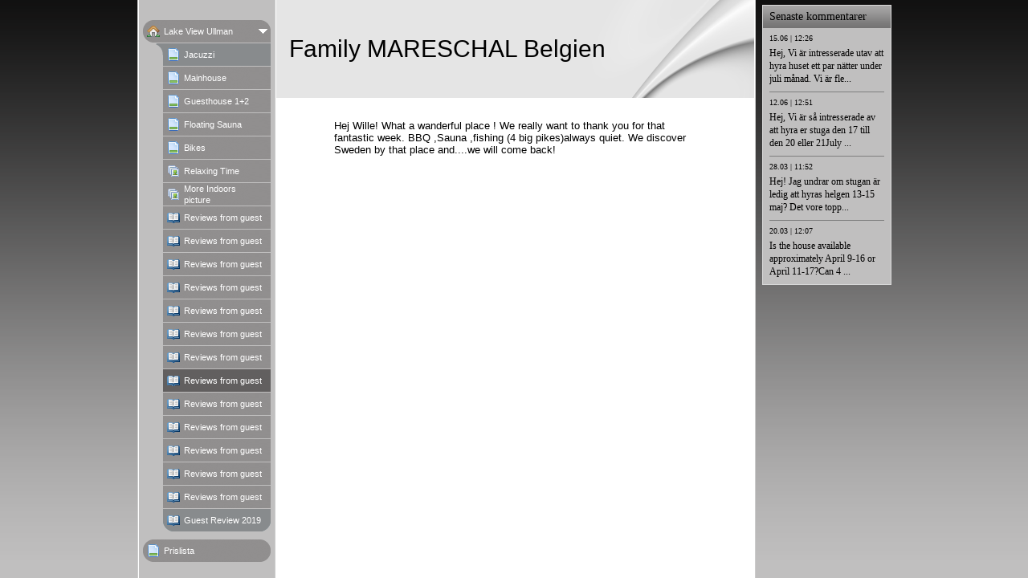

--- FILE ---
content_type: text/html
request_url: http://lakeviewullman.se/133047808.html
body_size: 8112
content:

<!DOCTYPE HTML PUBLIC "-//W3C//DTD HTML 4.01 Transitional//EN" "http://www.w3.org/TR/html4/loose.dtd">
<html class="fullHeight" lang="sv-SE" dir="ltr">
	<head>
		<title>Reviews from guest - www.lakeviewullman.se</title>
			<meta http-equiv="content-type" content="text/html;charset=UTF-8">
		<meta http-equiv="Pragma" content="no-cache">
		<meta http-equiv="Expires" content="-1">
		<meta http-equiv="imagetoolbar" content="no">
		
        <link rel="canonical" href="http://www.lakeviewullman.se/133047808">
		
		
        











<link rel="manifest" href="/manifest.json">
<link rel="yandex-tableau-widget" href="/yandex-browser-manifest.json">

		
		<meta content="123minsida.se" property="og:site_name"><meta content="Reviews from guest - www.lakeviewullman.se" property="og:description">
				<meta name="description" content="Reviews from guest - www.lakeviewullman.se">		
		<meta name="robots" content="noindex">		

		
		<link rel="stylesheet" type="text/css" media="all" href="css/global.css">
<link rel="stylesheet" type="text/css" media="all" href="CssForwarder.css">
<!--[if lt IE 7]>
<link rel="stylesheet" type="text/css" media="all" href="/userpages/pages/CssForwarder.css?location=root&amp;style=stdButton_ie6.css&amp;version=1.1.0" />
<![endif]-->
<link rel="stylesheet" type="text/css" media="all" href="CssForwarder_1.css">
<link rel="stylesheet" type="text/css" media="all" href="CssForwarder_2.css">
<!--[if lt IE 7]>
<link rel="stylesheet" type="text/css" media="all" href="/userpages/pages/CssForwarder.css?location=userpages&amp;style=usermenu_rounded_ie6.css&amp;version=1.1.0" />
<![endif]-->
<!--[if lt IE 8]>
<link rel="stylesheet" type="text/css" media="all" href="/userpages/pages/CssForwarder.css?location=userpages&amp;style=usermenu_ie7.css&amp;version=1.1.0" />
<![endif]-->
<link rel="stylesheet" type="text/css" media="all" href="CssForwarder_3.css">
<link rel="stylesheet" type="text/css" media="print" href="css/print.css">
<link rel="stylesheet" type="text/css" media="all" href="css/jquery.fancybox-2.1.5.css">
<link rel="stylesheet" type="text/css" media="all" href="css/player.css">
<link rel="stylesheet" type="text/css" media="all" href="DynamicBackground.css">
<!--[if lt IE 7]>
<link rel="stylesheet" type="text/css" media="all" href="/css/DynamicBackground.css?v=1.0.0&amp;generate=1&amp;type=3&amp;color=c0bfbf&amp;id=22" />
<![endif]-->
<link rel="stylesheet" type="text/css" media="all" href="CssForwarder_6.css">
<!--[if lt IE 7]>
<link rel="stylesheet" type="text/css" media="all" href="/userPages/css/stdguestbook_ie6.css?version=1.0.0" />
<![endif]-->
<link rel="stylesheet" type="text/css" media="all" href="usercss.css">
<link rel="stylesheet" type="text/css" media="all" href="css/pagecomments.css">
<!--[if lt IE 7]>
<link rel="stylesheet" type="text/css" media="all" href="/c/css/pagecomments_ie6.css?_v=2ecfc6a1c53ae2bd0b8618296712ca55" />
<![endif]-->

		<script type="text/javascript" src="js/jquery-1.6.1.min.js"></script>
<script type="text/javascript" src="js/jquery-migrate-1.2.1.min.js"></script>
<script type="text/javascript" src="js/simplesite.util.browserdetect.js"></script>
<script type="text/javascript" src="js/simplesite.util.email.js"></script>
<script type="text/javascript" src="js/public-1.4.0.js"></script>
<!--[if lt IE 7]>
<script type="text/javascript" src="/css/unitpngfix-1.0.2.jsx"></script>
<![endif]-->
<script type="text/javascript" src="js/userpages_showpage.js"></script>
<script type="text/javascript" src="js/jquery.fancybox.pack-2.1.5.js"></script>
<script type="text/javascript" src="js/jquery.corner.min.js"></script>
<script type="text/javascript" src="js/pagecomments.js"></script>
<script type="text/javascript" src="js/jquery-ui-1.8.23.min.js"></script>
<script type="text/javascript" src="https://www.google.com/recaptcha/api.js?render=explicit&amp;onload=onloadCallback&amp;hl=sv"></script>
<script type="text/javascript" src="js/stdguestbook.js"></script>

		
	</head>
	<body bgcolor="white" topmargin="0" leftmargin="0" marginheight="0" marginwidth="0" onload="InitOnLoad()" class="fullHeight">  
	<form method="post" action="/userPages/pages/ShowPage.aspx" id="Form1" class="fullHeight">
<div class="aspNetHidden">
<input type="hidden" name="__EVENTTARGET" id="__EVENTTARGET" value>
<input type="hidden" name="__EVENTARGUMENT" id="__EVENTARGUMENT" value>
<input type="hidden" name="__VIEWSTATE" id="__VIEWSTATE" value="/wEPDwUKMTY2NDEzMjMwNA8WBB4LUmVxdWVzdERhdGEylQ4AAQAAAP////[base64]/////wkFAAAABfr///8vZWxrLmhwLlRlbXBsYXRlSW50ZXJmYWNlTGlicmFyeS5IYW5kbGluZ09wdGlvbnMBAAAAB3ZhbHVlX18AEAQAAAAAAAAAAAAAAAD/////AP///////////////[base64]/////[base64]/////w9kAgQPZBYCZg8PFgIeBnBhZ2VJRAKAzLg/[base64]/rat434dtUTAdmJiFe4Ti5VA=">
</div>

<script type="text/javascript">
<!--
var theForm = document.forms['Form1'];
if (!theForm) {
    theForm = document.Form1;
}
function __doPostBack(eventTarget, eventArgument) {
    if (!theForm.onsubmit || (theForm.onsubmit() != false)) {
        theForm.__EVENTTARGET.value = eventTarget;
        theForm.__EVENTARGUMENT.value = eventArgument;
        theForm.submit();
    }
}
// -->
</script>


<script src="WebResource.axd" type="text/javascript"></script>

		
		
		
		<div id="wrapper" class="wrapper fullHeight">
			<div class="centerPage fullHeight">
				<table id="centerTable" border="0" cellspacing="0" cellpadding="0" height="100%">
				<tr>
					<td class="fullHeight" valign="top">
						<table width="939" height="100%" border="0" cellspacing="0" cellpadding="0">
							<tr>
								<td id="centerTableContentCell" class="fullHeight" valign="top">
									<table id="centerTableContentTable" width="770" border="0" bgcolor="white" cellspacing="0" cellpadding="0" height="100%">
									<tr>
										<td valign="top" bgcolor="#cccccc" width="1"><img src="images/1x1pix_trans_1.gif" alt width="1" height="1" border="0"></td>
										<td valign="top" bgcolor="white" width="1"><img src="images/1x1pix_trans_1.gif" alt width="1" height="1" border="0"></td>
										
<td class="noprint" valign="top" bgcolor="c0bfbf" width="169">
<div class="menuPlace user_menu_container user_menu_lightbg">
		<div id="menutop">
		
		
		<div class="menuTxt oneLineSpace"><span id="menu1_lbTitle"></span></div></div>
		
	<ul>

	<li class="menu_first_item menu_opened_item">
<div class="menuitem_frontpage"><a class="opened" href="133047793.html"><span class="text_holder"><span> Lake View Ullman</span></span></a></div>
	
		<ul>
		<li class="submenu_first_item">
<div class="menuitem_standardpage"><a class href="133047815.html"><span class="text_holder"><span>Jacuzzi</span></span></a></div></li><li class>
<div class="menuitem_standardpage"><a class href="133047796.html"><span class="text_holder"><span>Mainhouse</span></span></a></div></li><li class>
<div class="menuitem_standardpage"><a class href="133047795.html"><span class="text_holder"><span>Guesthouse 1+2</span></span></a></div></li><li class>
<div class="menuitem_standardpage"><a class href="133047797.html"><span class="text_holder"><span>Floating Sauna</span></span></a></div></li><li class>
<div class="menuitem_standardpage"><a class href="133047813.html"><span class="text_holder"><span>Bikes</span></span></a></div></li><li class>
<div class="menuitem_photoalbum"><a class href="133047798.html"><span class="text_holder"><span>Relaxing Time</span></span></a></div></li><li class>
<div class="menuitem_photoalbum"><a class href="133047802.html"><span class="text_holder"><span>More Indoors picture</span></span></a></div></li><li class>
<div class="menuitem_guestbook"><a class href="133047807.html"><span class="text_holder"><span>Reviews from guest</span></span></a></div></li><li class>
<div class="menuitem_guestbook"><a class href="133047799.html"><span class="text_holder"><span>Reviews from guest</span></span></a></div></li><li class>
<div class="menuitem_guestbook"><a class href="133047800.html"><span class="text_holder"><span>Reviews from guest</span></span></a></div></li><li class>
<div class="menuitem_guestbook"><a class href="133047801.html"><span class="text_holder"><span>Reviews from guest</span></span></a></div></li><li class>
<div class="menuitem_guestbook"><a class href="133047803.html"><span class="text_holder"><span>Reviews from guest</span></span></a></div></li><li class>
<div class="menuitem_guestbook"><a class href="133047804.html"><span class="text_holder"><span>Reviews from guest</span></span></a></div></li><li class>
<div class="menuitem_guestbook"><a class href="133047805.html"><span class="text_holder"><span>Reviews from guest</span></span></a></div></li><li class="selected">
<div class="menuitem_guestbook"><a class href="133047808.html"><span class="text_holder"><span>Reviews from guest</span></span></a></div></li><li class>
<div class="menuitem_guestbook"><a class href="133047809.html"><span class="text_holder"><span>Reviews from guest</span></span></a></div></li><li class>
<div class="menuitem_guestbook"><a class href="133047810.html"><span class="text_holder"><span>Reviews from guest</span></span></a></div></li><li class>
<div class="menuitem_guestbook"><a class href="133047811.html"><span class="text_holder"><span>Reviews from guest</span></span></a></div></li><li class>
<div class="menuitem_guestbook"><a class href="133047812.html"><span class="text_holder"><span>Reviews from guest</span></span></a></div></li><li class>
<div class="menuitem_guestbook"><a class href="133047816.html"><span class="text_holder"><span> Reviews from guest </span></span></a></div></li><li class="submenu_last_item">
<div class="menuitem_guestbook"><a class href="133047817.html"><span class="text_holder"><span>Guest Review 2019</span></span></a></div></li>
		</ul>
		
	</li>

	<li class="menu_last_item">
<div class="menuitem_pricelist"><a class href="133047814.html"><span class="text_holder"><span>Prislista</span></span></a></div>
	
	</li>

	</ul>

		


		
		<table>
            <tr align="left"> 
                
              <td align="left">
              
              <style> 
                    .imgbottombanner 
                    {
                        display: block;
                        height: 49px;
                        width: 149px;
                        background-image: url('images/sv-SE_logo-banner-light.png');
                    }
                </style>
              </td>
            </tr>
		</table>

		


	</div>
</td>
					
										


<td valign="top" bgcolor="#cccccc" width="1"><img src="images/1x1pix_trans_1.gif" alt width="1" height="1" border="0"></td>
<td valign="top" bgcolor="white" width="1"><img src="images/1x1pix_trans_1.gif" alt width="1" height="1" border="0"></td>
<td valign="top" class="tmpMain user_content user_content_lightbg">
	<div class="tmpMainBox">
		<div class="user_top">
			<div class="div_outer">
				<div class="div_middle">
					<h1 class="div_inner user_title">
						<span id="ctlGuestbook1_lblHeader">Family MARESCHAL Belgien</span>
					</h1>
				</div>
			</div>
			<div class="user_top_bg"></div>
			<div class="user_top_image"></div>
		</div>			
		<div class="twoLineSpace"></div>
		<div class="tmpMainPicBox">
			<div class="tmpMainPicSubBox">
				<div class="tmpMainRow1"><span id="ctlGuestbook1_lblIntro">Hej Wille!

What a wanderful place ! We really want to thank you for that fantastic week. BBQ ,Sauna ,fishing (4 big pikes)always quiet. We discover Sweden by that place and....we will come back!</span></div>
				<div class="twoLineSpace"></div>
				
				
			</div>
		</div>
		
		<div class="twoLineSpace"></div>
		
		
			
		<div class="twoLineSpace"></div>
		<div class="tmpMainPicBox">
			<div class="tmpMainPicSubBox">
				
				
				
			</div>
		</div>
	</div>
</td>
<td valign="top" bgcolor="white" width="1"></td>
<td valign="top" bgcolor="#cccccc" width="1"><img src="images/1x1pix_trans_1.gif" alt width="1" height="1" border="0"></td>

									</tr>
									</table>
								</td>
								<td align="center" valign="top" height="100%" width="169">
									
		
	<div class="latest_comments_container">
		<div id="usrBannerColumn_usrLatestComments_htmStyling" class="latest_style_squared">
			<div id="usrBannerColumn_usrLatestComments_htmColoring" style="background-color: #c0bfbf" class="latest_comments darkbg">
				<h4 id="usrBannerColumn_usrLatestComments_htmHeadline" class="latest_comment_header">Senaste kommentarer</h4>
				<div class="comment_header_divider"></div>
				
				<div class="comments"><div class="comment">
            <h5 id="usrBannerColumn_usrLatestComments_rptComments__ctl0_htmDateHead"><font style="vertical-align: inherit;">15.06 | 12:26</font></h5>
            <div class="comment_body" style="height: auto; overflow: visible;">
                <p id="usrBannerColumn_usrLatestComments_rptComments__ctl0_htmCommentBody"><font style="vertical-align: inherit;">Hej, <br><br>Vi &#228;r intresserade utav att hyra huset ett par n&#228;tter under juli m&#229;nad. Vi &#228;r flexibla med datum. Allt gott!<br><br>/ Anton </font></p>
            </div>
        </div><div class="comment_divider"></div><div class="comment">
            <h5 id="usrBannerColumn_usrLatestComments_rptComments__ctl0_htmDateHead"><font style="vertical-align: inherit;">12.06 | 12:51</font></h5>
            <div class="comment_body" style="height: auto; overflow: visible;">
                <p id="usrBannerColumn_usrLatestComments_rptComments__ctl0_htmCommentBody"><font style="vertical-align: inherit;">Hej,<br>Vi &#228;r s&#229; intresserade av att hyra er stuga den 17 till den 20 eller 21July 2022! Hyr du bara n&#229;gra dagar? I s&#229; fall, vilken pris?  Mvh, caroline MOY </font></p>
            </div>
        </div><div class="comment_divider"></div><div class="comment">
            <h5 id="usrBannerColumn_usrLatestComments_rptComments__ctl0_htmDateHead"><font style="vertical-align: inherit;">28.03 | 11:52</font></h5>
            <div class="comment_body" style="height: auto; overflow: visible;">
                <p id="usrBannerColumn_usrLatestComments_rptComments__ctl0_htmCommentBody"><font style="vertical-align: inherit;">Hej!<br>Jag undrar om stugan &#228;r ledig att hyras helgen 13-15 maj?<br>Det vore toppen!<br>H&#246;r g&#228;rna av dig, mvh Linnea</font></p>
            </div>
        </div><div class="comment_divider"></div><div class="comment">
            <h5 id="usrBannerColumn_usrLatestComments_rptComments__ctl0_htmDateHead"><font style="vertical-align: inherit;">20.03 | 12:07</font></h5>
            <div class="comment_body" style="height: auto; overflow: visible;">
                <p id="usrBannerColumn_usrLatestComments_rptComments__ctl0_htmCommentBody"><font style="vertical-align: inherit;">Is the house available approximately April 9-16 or April 11-17?Can 4 persons sleep inside the main house?Or only if 2 pers sleep in the relax room?Br,Tanja</font></p>
            </div>
        </div></div>
				
				
			</div>
		</div>
	</div>
	<input type="hidden" class="read_more_text" value="Läs mer">






								</td>
							</tr>
						</table>
					</td>
				</tr>
				</table>
			</div>
			<div class="bannerPosition" id="bannerPos">
				<table width="169" height="100%" border="0" cellspacing="0" cellpadding="0">
					<tr>
						<td align="center" valign="top">
							
						</td>
					</tr>
				</table>
			</div>	
		</div>
		
		
		
		
	
<div class="aspNetHidden">

	<input type="hidden" name="__VIEWSTATEGENERATOR" id="__VIEWSTATEGENERATOR" value="A78E5B41">
	<input type="hidden" name="__PREVIOUSPAGE" id="__PREVIOUSPAGE" value="2nnOBN_Q8Yr3tsIQzeHIMj09rTpIGVJcn0ClbdTOWziThFJbm0AsEdSE6pgLXu50r_laDzbE2oOoHYVKAx5F7HMrvZmhpaFU9CoMId2RkManc7fV0">
	<input type="hidden" name="__EVENTVALIDATION" id="__EVENTVALIDATION" value="/wEdAB6wn4ZKDNzpop9L9DKVg8YsMFsSexZF49PkU1XnzgyIrdVx5H6/MmH63SGx5hBJpgnL3wlGXHhT4R8ZCgnBl27DfogndB3pE/gQPw2FbWOecZoFgcNvNU488+VjPg0HWHQ4egE5tPtzwVnCplEK5lkh8xLQwun/9V4CDHo69mw3b1kDxzTtTSdLt5PWDoCl+BM+zlXzLxPN1dEa1GODKn8a+YCEj+q263PbymLBPOdDjrYBPES3FUsGQ+lO8yw9Rrt6ivFxg+lTIT0Xnzg6iIWcLXZOyRBrJs6Tko+W9rbXbnFqn/BGpg8Ni0gaNJ5kmy6OGjzPRX5XWKqEZn9RS08A1uvK8UF9D8Kcu/btxBBHBlLuvrCRqdhpgyzgOAYr5BnRz/Xl7cYkbz3PG0RG7zatHtizzIKV2JdwrTJIHf7A8CYUMBNqPx4nz7lNhLnJKWj6V7knH7QdXQ58QC+REf5b86f3b3lreae0BeZd9a7zGmN3P66w5RY2vgnbTho2qqNoueuFqZWSOO8kh40A1Itxuu0Kr5B4ACg/ZjaxUK9g5kWpwSfc86KUl1KYVKiF0rB7B5I/PY+hZ6GiZEEYCzB39syV5lG0ZP0Acrg0wgUrSh2BmMIx4NRx2EYH5QDflfne0TYsm2thwLLoS/fujb+cEdDgWQ==">
</div></form>
	
	<script type="text/javascript" src="js/webshopHideMenuItems.js"></script></body>
</html>


--- FILE ---
content_type: text/css
request_url: http://lakeviewullman.se/CssForwarder_3.css
body_size: 437
content:
.magnify_cursor {
	position: relative;
	z-index: 1;
	
	cursor: url(magnify.cur), pointer;
}
.magnify_cursor_hover {
	box-shadow: 1px 1px 3px #6e6861; 
	-moz-box-shadow: 1px 1px 3px #6e6861; 
	-webkit-box-shadow: 1px 1px 3px #6e6861; 
}
.magnify_cursor_hover_ie {
	background-color: #ddd;
	
	filter: progid:DXImageTransform.Microsoft.Blur(PixelRadius=2,MakeShadow=true,ShadowOpacity=0.4);
	-ms-filter: "progid:DXImageTransform.Microsoft.Blur(PixelRadius=2,MakeShadow=true,ShadowOpacity=0.4)";
	zoom: 1;
}
.magnify_watermark_wrapper {
	position: relative;
	height: 24px;
}
.magnify_watermark {
	position: absolute;
	bottom: 0; right: 0; _right: 10px;
	width: 100px; height: 24px;
}
	
	.magnify_watermark_SE_logo {
		background: url(images/SE_logo100_red.png) no-repeat 0 0;
		#background: url(images/1x1pix_trans.gif);
		#filter: progid:DXImageTransform.Microsoft.AlphaImageLoader(src='images/SE_logo100_red.png', sizingMethod='scale');
		}


--- FILE ---
content_type: text/css
request_url: http://lakeviewullman.se/CssForwarder_6.css
body_size: 2537
content:

.tmpMain{
	font-family: "Trebuchet MS", Tahoma, Geneva, Arial, Helvetica, sans-serif;	
	font-size:16px;
	text-align:center;
	width: 595px;
}

.tmpMainBox .twoLineSpace {
	padding-bottom:15px;
}

.tmpMainTop{
	background-repeat:no-repeat;
	margin: 0px 0px 0px 0px; 
	padding: 0px 0px 0px 0px;	
	text-align:center;
    height:122px;
    border-bottom:solid 1px #ffffff;
    overflow:hidden;
    margin-bottom:12px;
}

.user_top {
	margin-bottom:12px;
}

.tmpMainContent{
	padding:5px;
	text-align:left;
}

.tmpMainContent .twoLineSpace {
	padding-bottom:15px !important;
}

.tmpMainSubContent{
	/*width:430px; */
}

.tmpMainLeftside1{
	width:80px;
	float:left;
}

.tmpMainRightside1{
	width:345px;
	float: right;
}

.tmpMainClear{
	clear: both;
	font-size: 1px;
	line-height: 1px;
	overflow: hidden;
	visibility: hidden;
	width: 0;
	height: 0;
}

.tmpMainPicBox{
	width:595px; 
	margin:0px 0;
}
.tmpMainPicSubBox{
	padding:0 72px 0 72px ;
}

.tmpMainPicSubBox .twoLineSpace {
	padding-bottom:0;
}

.tmpMainTitle{
	font-size: 32px;
	font-weight: normal;
	margin: 0;
}

.tmpMainRow1{
	text-align:left;
	margin-bottom:20px;
}

.tmpMainDivider{
	height:45px;
	margin-bottom:10px;
}
.user_divider_box {
	margin-bottom:15px;
}

.tmpMainSkinBox{
	width:450px;
	background-color:#fff;
	padding:2px;
}

.tmpMainSubSkinBox1{
	background-color:#fff;
}

.tmpMainSkinTitle{
	width: 434px;
	font-size: 16px;
	text-align:left;
	font-weight:bold;
	margin-bottom:10px;
}


.imgPoster {
    float: right;
	width: 111px;
}
.tmpMainSkinSubTitle{
	text-align:left;
	font-size:12px;
	width: 434px;
	overflow: hidden;
}
.tmpMainSkinSubTitle span {
    display: block;
    width: 434px;
	word-wrap: break-word;
}

.tmpMainSkinRow1{
	font-size:13px;
	font-weight:bold;
	text-align:left;
}

.tmpMainLink{
	font-size:13px;
	font-weight:bold;
	text-align:left;	
}

/* horizontal pager */
.hrzpager * {
	margin: 0px;
	padding: 0px;
}

.hrzpager ul
{
	margin-bottom: 10px;
}

.hrzpager li {
	display: inline;
	list-style-type: none;
}

.hrzpagerprevnext 
{
	width: 80px;
	height: 16px;
	line-height:16px;
	padding: 1px 10px 1px 10px;
}

.hrzpager a {
	padding: 1px 10px 1px 10px;
	color: #000000;
	font-size: 12px;
	height: 16px;
	line-height:16px;
	text-decoration:none;
}

a.hrzpagercurrent {
	color: #ffffff;
	background-color: #000000;
}
.user_content_lightbg a.hrzpagercurrent {
    color: #fff;
    background-color: #000;
}
.user_content_darkbg a.hrzpagercurrent {
    color: #000;
    background-color: #fff;
}
/* horizontal pager end */


/* guestbook form start */
.hidden {
	display: none;
}

.guestbookFormWrapper {
    position: relative;
    width: 450px;
    margin: 20px auto;
    font-size: 0;
    background-color: #fff;
    border: solid 1px #fff;
}
.guestbookForm, .guestbookReCaptcha, .guestbookBubbleEditor {
    position: relative;
    z-index: 100;
    width: 420px;
    border: solid 3px #aaa;
    padding: 12px;
    font-size: 0;
}
.guestbookFormImagePreview {
    float: right;
    width: 151px;
    font-size: 0;
    text-align: left;
}
.guestbookFormInputs {
    float: left;
    width: 252px;
    text-align: left;
}
.guestbookFormInputs .textField,
.guestbookFormInputs textarea {
    width: 251px;
    padding: 2px;
    margin-bottom: 12px;
    border-color: #3d3f40 #bababa #bababa #3d3f40;
    border-width: 1px;
    border-style: solid;
    font-family: Trebuchet MS; color: #9b9b9b; font-size: 12px;
}
.guestbookFormInputs .textFieldActive {
    color: #000;
}
.guestbookFormInputs .textFieldLast {
    margin: 0;
}
.guestbookFormInputs textarea {
    height: 95px;
}

.guestbookEntryImage {
	width: 151px;
}

.guestbookFormImagePreview .guestbookEntryImageHolder {
	position: relative;
	width: 151px;
	height: 151px;
	margin-bottom: 14px;
	text-align: center;
	cursor: pointer;
}

.guestbookFormImagePreview .guestbookEntryImageHolder .guestbookEntryImageAction {
    display: none;
    position: absolute;
	top: 0; left: 0;
	width: 149px; height: 149px;
}
.guestbookFormImagePreview .guestbookEntryImageHolder .guestbookEntryImageAction table {
	width: 100%; height: 100%;
}
.guestbookFormImagePreview .guestbookEntryImageHolder .guestbookEntryImageAction table td {
	font-size: 13px;
	text-align: center;
}
.guestbookFormImagePreview .guestbookEntryImageHolder .guestbookEntryImageAction table td a {
	display: block;
	width: 149px; height: 149px;
	color: #000; text-decoration: underline; line-height: 149px;
}

.guestbookFormImagePreview .guestbookEntryImageHolder .guestbookEntryAddImage {
	border: dashed 1px #000;
	background-color: #fff;
}
.guestbookFormImagePreview .guestbookEntryImageHolder .guestbookEntryChangeImage table td a {
	text-decoration: none;
}
.guestbookFormImagePreview .guestbookEntryImageHolder .guestbookEntryChangeImage table td a span {
	padding: 2px 5px;
	background-color: #fff;
}

.addNewEntryButtonHolder {
    position: absolute;
    bottom: 12px; right: 12px;
    height: 18px;
}
.addNewEntryButtonHolder .addNewEntryButton {
    float: right;
    color: #fff;
}
.addBubbleButtonHolder {
	display: none;
	position: absolute;
    bottom: 36px; right: 12px;
    height: 18px;
}
	.addBubbleButtonHolder .addBubbleButton, .addBubbleButtonHolder .editBubbleButton {
		float: right;
		color: #fff;
	}
	.addBubbleButtonHolder .editBubbleButton {
		display: none;
	}

.guestbookReCaptcha h4 {
    margin: 0 0 5px;
    color: #000; font-size: 14px; font-weight: normal;
}
.guestbookFormWrapper .btnRecaptchaSubmit {
    color: #fff;
}
.guestbookFormWrapper .reCaptchaContainer {
    margin-bottom: 10px;
}


.guestbookBubbleEditor {
	display: none;
}
.guestbookBubbleInputs {
    float: left;
    width: 252px;
    font-size: 12px;
    text-align: left;
}
.guestbookBubbleInputs .textField {
    width: 251px;
    padding: 2px;
    margin-bottom: 12px;
    border-color: #3d3f40 #bababa #bababa #3d3f40;
    border-width: 1px;
    border-style: solid;
    font-family: Trebuchet MS; color: #000; font-size: 12px;
}
.guestbookBubbleInputs p {
	margin: 0 0 12px;
}
.guestbookBubbleInputs table {
	margin: 0;
}
.guestbookBubbleInputs .imgBalloonType {
	cursor: pointer;
}

.guestbookBubblePreview {
    float: right;
    width: 151px;
    font-size: 0;
    text-align: left;
}
.guestbookBubblePreview .guestbookBubbleImageHolder {
	position: relative;
	width: 151px;
	text-align: center;
}
.cancelBubbleButtonHolder {
    position: absolute;
    bottom: 12px; right: 12px;
    height: 18px;
}
.cancelBubbleButtonHolder .cancelBubbleButton {
    float: right;
    color: #fff;
}
.saveBubbleButtonHolder {
	position: absolute;
    bottom: 36px; right: 12px;
    height: 18px;
}
.saveBubbleButtonHolder .saveBubbleButton {
	float: right;
    color: #fff;
}

.imgBalloonDefault {
	position: absolute;
	top: 0; left: 0;
	z-index: 2;
}


.promo_tooltip 
{
	position: absolute;
	z-index: 10000;
}
	.promo_tooltip .tooltip_content
	{
		width: 220px;
		padding: 25px 25px 10px 40px;
		background: url(images/tooltip_top_1.png) no-repeat 0 0;
	}
		.promo_tooltip .tooltip_content p 
		{
		}
		.promo_tooltip .tooltip_content .resultText 
		{
			margin: 0 0 5px;
		}
		.promo_tooltip .tooltip_content .tipText 
		{
			margin: 0;
		}
		.promo_tooltip .tooltip_content a 
		{
			color: #000;
		}
		
	.promo_tooltip .tooltip_bottom
	{
		width: 285px; height: 14px;
		background: url(images/tooltip_bottom_1.png) no-repeat 0 0;
		overflow: hidden;
	}
	.promo_tooltip .tooltip_close
	{
		position: absolute;
		top: 12px; right: 12px;
		width: 11px; height: 11px;
		background: url(images/tooltip_close.gif) no-repeat 0 0;
		cursor: pointer;
	}



.guestbookErrorTooltip {
	position: absolute;
	z-index: 10000;
}
.guestbookErrorTooltip .tooltipContent {
	width: 220px;
	padding: 25px 25px 10px 40px;
	background: url(images/tooltip_top_1.png) no-repeat 0 0;
}
.guestbookErrorTooltip .tooltipBottom {
	width: 285px; height: 14px;
	background: url(images/tooltip_bottom_1.png) no-repeat 0 0;
	overflow: hidden;
}
/* guestbook form end */


/* business start */
td.business {
	color: #808080;	
	background: #E5E5E5; 
}

td.business .tmpTop{
	background-image:url(images/business_top.gif); 
}

td.business .tmpDivider {
	background: url(images/business_divider_1.gif) no-repeat;
}

td.business .tmpTitle{
	display:none;
	padding: 0px 0px 0px 0px;
}

td.business .tmpSubSkinBox1{
	border:solid 3px #E5E5E5;
}

td.business div.tmpLink a{
	color: #808080;
}

td.business .tmpMainBox{
	font-size: 84%;
}

td.business .tmpMainSkinRow1{
	font-size: 12px;
}

td.business .tmpMainLink{
	font-size: 12px;
}
/* business end */

/* horse start */
td.horse{
	color: #a52a2a;	
	background: #FAE0B0; 
}

td.horse .tmpTop{
	background-image:url(images/horse_top.gif); 
}

td.horse .tmpDivider {
	background: url(images/horse_divider_1.gif) no-repeat;
}

td.horse .tmpTitle{
	display:none;
	padding: 0px 50px 0px 125px;
}

td.horse .tmpSubSkinBox1{
	border:solid 3px #FAE0B0;
}

td.horse div.tmpLink a{
	color: #a52a2a;
}

td.horse .hrzpager a 
{
	color: #a52a2a;
}

td.horse a.hrzpagergreyout {
	color: #e5d7bb;
}

td.horse a.hrzpagercurrent 
{
	color: #e5d7bb;
}

td.horse .tmpMainBox{
	font-size: 84%;
}

td.horse .tmpMainSkinRow1{
	font-size: 12px;
}

td.horse .tmpMainLink{
	font-size: 12px;
}	
/* horse end */

/* princess start */
td.princess {
	color: #a52a2a;	
	background: #FECFD9; 
}

td.princess .tmpTop{
	background-image:url(images/princess_top.png); 
}

td.princess .tmpDivider {
	background: url(images/princess_divider.png) no-repeat;
}

td.princess .tmpTitle{
	display:none;
	padding: 0px 0px 0px 0px;
	font-size:36px;
}

td.princess .tmpSubSkinBox1{
	border:solid 3px #FECFD9;
}

td.princess div.tmpLink a{
	color: #a52a2a;
}

td.princess .tmpMainBox{
	font-size: 84%;
}

td.princess .tmpMainSkinRow1{
	font-size: 12px;
}

td.princess .tmpMainLink{
	font-size: 12px;
}	
/* princess end */

/* xmascookie start */
td.xmascookie {
	color: #FFF;	
	background: #d40000  url(images/xmascookie_mainbg.gif);

}

td.xmascookie .tmpTop{
	background-image:url(images/xmascookie_top.png); 
	border:0px;
}

td.xmascookie .tmpDivider {
	background: url(images/xmascookie_divider.png) no-repeat;
}

td.xmascookie .tmpTitle{
	padding: 0;
	text-align:center;
	display:inline-block;	
}

td.xmascookie .tmpOver{
	display:none;
	margin:5px 0 0 0 ;
	height:55px;
	line-height:55px;
	overflow:hidden;
	width:390px;
}

td.xmascookie .tmpTopBg{
	background: url(images/xmascookie_topbg.png) no-repeat;
	height:47px;
}

td.xmascookie .tmpBg{
	background-image:url(images/xmascookie_bg.png); 

}

td.xmascookie .tmpSubSkinBox1{
	border:solid 3px #d40000;
}

td.xmascookie div.tmpLink a{
	color: #000;
}

td.xmascookie .tmpMainPicSubBox{
	color:#000;
}

td.xmascookie .tmpMainRow1{
	color:#fff;
}

td.xmascookie .hrzpager a 
{
	color: #ffffff;
}

td.xmascookie a.hrzpagergreyout {
	color: #ff3333;
}

td.xmascookie a.hrzpagercurrent 
{
	color: #ff0000;
	background-color: #ffffff;
}

td.xmascookie .tmpMainBox{
	font-size: 84%;
}

td.xmascookie .tmpMainSkinRow1{
	font-size: 12px;
}

td.xmascookie .tmpMainLink{
	font-size: 12px;
}
/* xmascookie end */

/* viking start */
td.viking {
	color: #FFF;	
	background: #c3af96 url(images/viking_mainbg.gif);
}

td.viking .tmpTop{
	background-image:url(images/viking_top.png); 
	border:0px;
}

td.viking .tmpDivider {
	background: url(images/viking_divider.png) no-repeat;
}

td.viking .tmpTitle{
	padding: 0;
	text-align:center;
	display:inline-block;	
}

td.viking .tmpOver{
	display:none;
	margin:10px 0 0 0 ;
	height:60px;
	overflow:hidden;
	width:480px;
	font-size:30px;
	color:#8c5921;
}

td.viking .tmpSubSkinBox1{
	border:solid 3px #c3af96;
}

td.viking div.tmpLink a{
	color: #000;
}

td.viking .tmpMainPicSubBox{
	color:#000;
}

td.viking .tmpMainRow1{
	color:#fff;
}

td.viking .tmpMainBox{
	font-size: 84%;
}

td.viking .tmpMainSkinRow1{
	font-size: 12px;
}

td.viking .tmpMainLink{
	font-size: 12px;
}
/* viking end */

/* user_skin start */
td.user_content .tmpSubSkinBox1{
	border:solid 3px #AAAAAA;
}

td.user_content .tmpMainBox{
	font-size: 84%;
}

td.user_content .tmpMainSkinRow1{
	font-size: 12px;
}

td.user_content .tmpMainLink{
	font-size: 12px;
}
/* user_skin end */